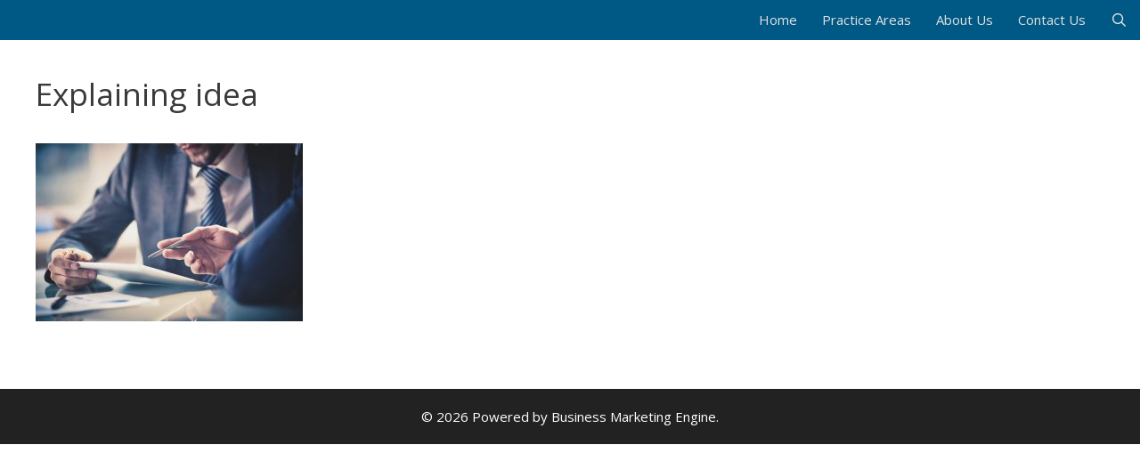

--- FILE ---
content_type: text/css
request_url: https://clevelandsbankruptcylawyer.com/wp-content/themes/generatepress-child/style.css?ver=9c88b8e71f05d8d2fa91d82757bae314
body_size: 346
content:
/*
 Theme Name:   GeneratePress Child
 Description:  Business Marketing Engine's GeneratePress Child Theme
 Author URI:   http://businessmarketingengine.com/
 Template:     generatepress
 Version:      1.0.0
 License:      GNU General Public License v2 or later
 License URI:  http://www.gnu.org/licenses/gpl-2.0.html
 Tags:         light, dark, two-columns, right-sidebar, responsive-layout, accessibility-ready
 Text Domain:  generatepress-child
*/
.siteorigin-widget-tinymce ol li {list-style-position: inside;padding: 0 15px;}
.siteorigin-widget-tinymce ul li {list-style-type: disc;list-style-position: inside;padding: 0 15px;}
.linkedIcon .sow-more-text a{display: none;}
.so-widget-sow-editor .so-widget-sow-editor-base .expertiseList{position: fixed;list-style-type: none;}
.expertiseList ul li{list-style: none;list-style-type: none;}
span.vendorName{font-size: 13pt;}

/**Search Menu Styling **/
.search-results article:nth-child(n+1){border-top: solid 1px #ececec; padding-top: 1em;}
.search-results .entry-summary{margin:0;}
.nav-links{text-align: center;}
.paging-navigation .nav-links .page-numbers{background: #f7f9ff;border-radius: 50%;width: 33px;line-height: 33px;display: inline-block;}
.paging-navigation .nav-links .page-numbers:hover{background: #0075ba; color: white;}
.paging-navigation .nav-links .page-numbers.current{background: #0075ba; color: white;}
.paging-navigation .nav-links .next.page-numbers, .paging-navigation .nav-links .prev.page-numbers{background: transparent; width: auto;}
.paging-navigation .nav-links .next.page-numbers:hover, .paging-navigation .nav-links .prev.page-numbers:hover{color: #0e3d70;}
.paging-navigation .nav-links>*{padding:0;}

@media (max-width: 480px){
	.font-35{font-size: 35px !important;}
	.font-30{font-size: 30px !important;}
}


--- FILE ---
content_type: text/css
request_url: https://clevelandsbankruptcylawyer.com/wp-content/themes/generatepress-child/style.css?ver=1623936906
body_size: 369
content:
/*
 Theme Name:   GeneratePress Child
 Description:  Business Marketing Engine's GeneratePress Child Theme
 Author URI:   http://businessmarketingengine.com/
 Template:     generatepress
 Version:      1.0.0
 License:      GNU General Public License v2 or later
 License URI:  http://www.gnu.org/licenses/gpl-2.0.html
 Tags:         light, dark, two-columns, right-sidebar, responsive-layout, accessibility-ready
 Text Domain:  generatepress-child
*/
.siteorigin-widget-tinymce ol li {list-style-position: inside;padding: 0 15px;}
.siteorigin-widget-tinymce ul li {list-style-type: disc;list-style-position: inside;padding: 0 15px;}
.linkedIcon .sow-more-text a{display: none;}
.so-widget-sow-editor .so-widget-sow-editor-base .expertiseList{position: fixed;list-style-type: none;}
.expertiseList ul li{list-style: none;list-style-type: none;}
span.vendorName{font-size: 13pt;}

/**Search Menu Styling **/
.search-results article:nth-child(n+1){border-top: solid 1px #ececec; padding-top: 1em;}
.search-results .entry-summary{margin:0;}
.nav-links{text-align: center;}
.paging-navigation .nav-links .page-numbers{background: #f7f9ff;border-radius: 50%;width: 33px;line-height: 33px;display: inline-block;}
.paging-navigation .nav-links .page-numbers:hover{background: #0075ba; color: white;}
.paging-navigation .nav-links .page-numbers.current{background: #0075ba; color: white;}
.paging-navigation .nav-links .next.page-numbers, .paging-navigation .nav-links .prev.page-numbers{background: transparent; width: auto;}
.paging-navigation .nav-links .next.page-numbers:hover, .paging-navigation .nav-links .prev.page-numbers:hover{color: #0e3d70;}
.paging-navigation .nav-links>*{padding:0;}

@media (max-width: 480px){
	.font-35{font-size: 35px !important;}
	.font-30{font-size: 30px !important;}
}


--- FILE ---
content_type: application/javascript
request_url: https://clevelandsbankruptcylawyer.com/wp-content/themes/generatepress-child/custom-scripts.js?ver=1.1
body_size: 6
content:
jQuery(document).ready(function($){
    jQuery('.linkedIcon').find('.sow-more-text').each(function(){
        hrefn = jQuery('a', this).attr('href');
        wrapH = '<a href = "'+hrefn+'"></a>';
        jQuery(this).closest('.linkedIcon').find('.sow-icon-fontawesome').wrap(wrapH);
    });
	$('.search-field').attr('placeholder', 'Enter your search...');
		$('<style>').attr({type: 'text/css', id: 'search-style'}).text(styles =>{
			styles = '.search-field::placeholder{color: #eddede;}';
			return $('body').hasClass('search-results') ? styles.concat('.search-results .entry-summary{margin-top: 0px;}') : styles;
		}).appendTo('head');
});
